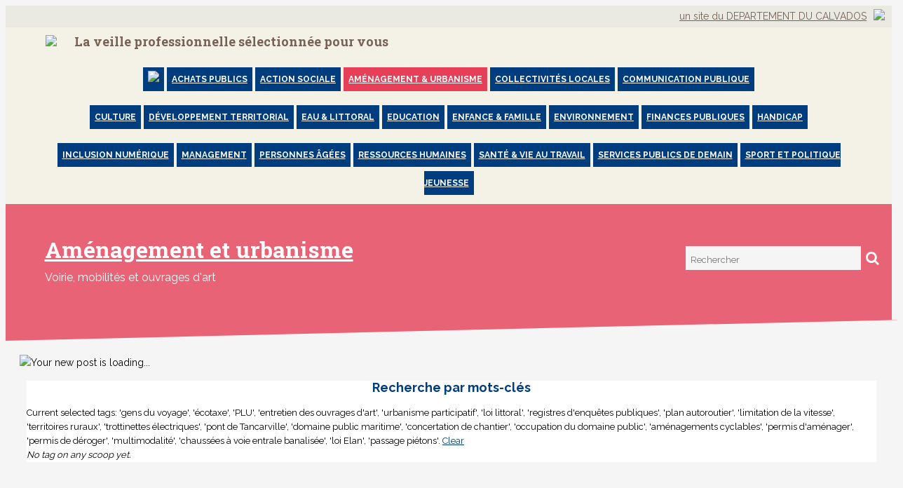

--- FILE ---
content_type: text/javascript;charset=UTF-8
request_url: https://calvados.scoop.it/nl/recipients/embed/50VtU9
body_size: 1168
content:
(function() {
    window.scp_nlSubscribeWidgets = window.scp_nlSubscribeWidgets || {}

    window.scp_nlSubscribeWidgets["50VtU9"] = {
        subscribeUrl: "https://calvados.scoop.it/nl/recipients/embed/50VtU9",
        widgetType: "popup",
        rendered: false,
        token: "eyJ0eXAiOiJKV1QiLCJhbGciOiJIUzI1NiJ9.eyJzdWIiOiJhbm9uOm5sU3Vic2NyaWJlRW1iZWQ6MTAwMDEiLCJpc3MiOiJzY29vcC5pdCIsImV4cCI6MTc2OTAxMDQyNiwibm9uY2UiOiJrdk5NayJ9.o3vOGzbz0-lnuo2Fz5DPvGmhSwj7OSGIhybbzcZhnbo",
        colorScheme: {"mainCTAColor":"#231F20"},
        params: {"title":"Inscrivez-vous à la newsletter \"Aménagement & urbanisme\"","subtitle":"","descriptionHtml":"","emailFieldTitle":"Entrez votre adresse e-mail","emailFieldPlaceholder":"mail@example.com","enableAgreement":false,"agreementFieldTitle":"Acceptez-vous de recevoir la newsletter ?","subscribeButtonTitle":"M'INSCRIRE","disclaimerHtml":"","invalidEmailErrorText":"Veuillez saisir une adresse e-mail valide","agreementNeededErrorText":"Veuillez accepter de recevoir la newsletter","confirmationText":"Merci de vous être inscrit à notre newsletter "}
    }

    if(typeof(window.scp_nlSubscribe_render) === "function"){
        window.scp_nlSubscribe_render();
    } else {
        var embed = document.createElement("script");
        embed.setAttribute("async", true);
        embed.setAttribute("src", "/resources/dist-rf4ab5ca4b2/subscribe-dialog-embed.js");
        document.body.append(embed);
    }
})();
